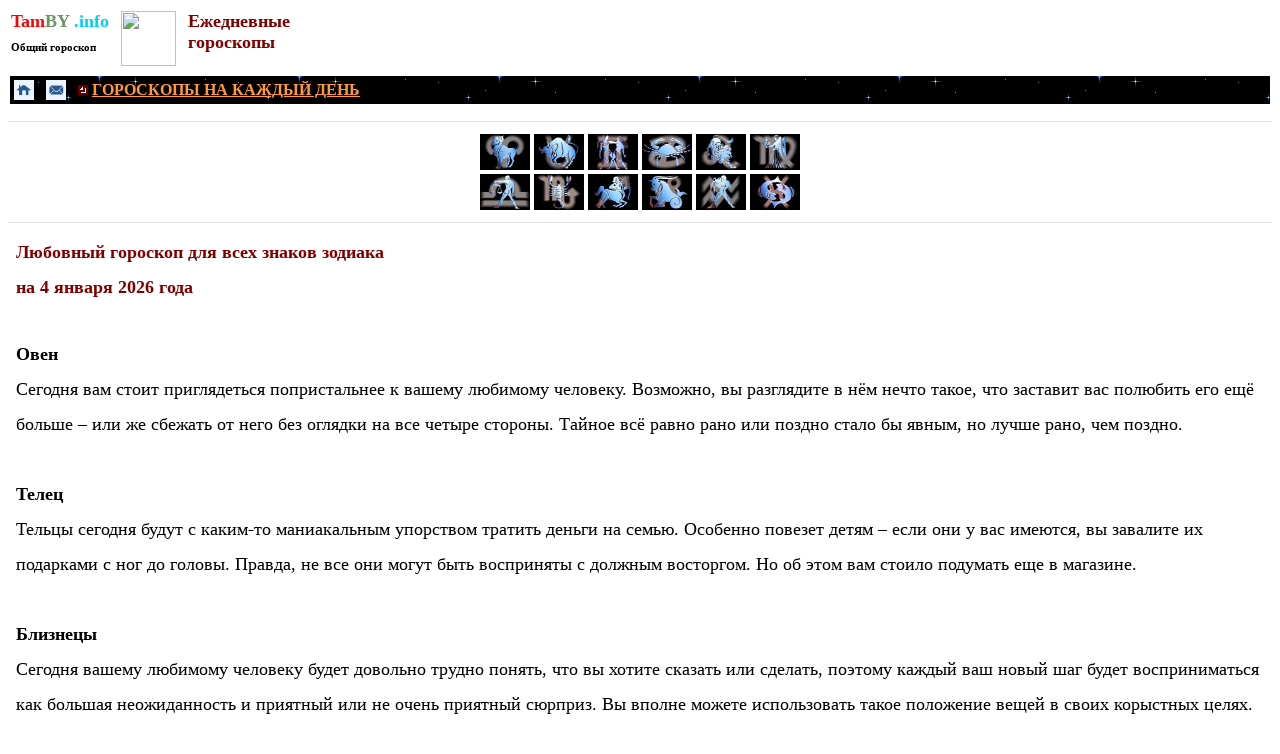

--- FILE ---
content_type: text/html
request_url: https://www.tamby.info/goroskop-na-den/january-4/horoskop-lubovnyi.htm
body_size: 9168
content:
<html lang="ru">
<head>
<title>Любовный гороскоп на 4 января 2026 года. Гороскоп на сегодня. Ежедневный 
любовный гороскоп для всех знаков: Овен, Телец, Близнецы, Рак, Лев, Дева, Весы, 
Скорпион, Стрелец, Козерог, Водолей, Рыбы. Любовные гороскопы на январь.</title>
<meta name="description" content="Гороскоп любви на 4 января 2026 года. Гороскоп на сегодня. Ежедневный Любовный гороскоп для каждого знака зодиака. Любовные гороскопы на каждый день января.">
<meta name="keywords" content="4 января 2026 года, гороскоп на сегодня, любовный гороскоп, гороскопы, любовные, гороскоп, январь, гороскоп для каждого знака зодиака.">
<meta http-equiv="Content-Type" content="text/html; charset=UTF-8">
<meta name="viewport" content="width=device-width, initial-scale=1.0">
<meta name="robots" content="index, follow">
<meta http-equiv="X-UA-Compatible" content="IE=edge">
<meta name="HandheldFriendly" content="true">
<meta name="MobileOptimized" content="320">
<meta name="referrer" content="no-referrer-when-downgrade">
<!-- Yandex.RTB -->
<script>window.yaContextCb=window.yaContextCb||[]</script>
<script src="https://yandex.ru/ads/system/context.js" async></script>
<style>
<!--
td {font-size: 12pt; font-family: tahoma, sans-serif; color: black; }
A:link {color: #0000FF; text-decoration: none}
span.apple-style-span
	{}
-->
</style>
</head>
<body link="#0000FF" vlink="#0000FF" alink="#0000FF">
<div align="left">
	<table border="0">
		<tr>
			<td valign="top">
			<p style="margin-top: 0; margin-bottom: 0">
			<font size="4" face="Tahoma"><b>
					<a href="../../index.htm" style="color: #105A73; text-decoration: none">
			<font color="#FF0000">Tam</font><font color="#6A9662">BY</font><font color="#00CCFF"> 
			.info</font></a></b></font></p>
			<p style="margin-top: 0; margin-bottom: 0; line-height:200%">
			<font color="#000000" face="Tahoma" style="font-size: 8pt; font-weight: 700">
			<a href="../../horoscopes/goroskop-daily.htm">
			<font color="#000000">Общий гороскоп</font></a></font></p>
					
		</td>
			<td valign="top">&nbsp;</td>
			<td valign="top">
    			<p style="margin-top: 0; margin-bottom: 0">
				<a alt="Гороскопы для всех знаков зодиака" title="Гороскопы для всех знаков зодиака" href="../../horoscopes-mob/horoscopes.htm">
				<img border="0" src="../../gadanie/images/768109_vb.jpg" width="55" height="55"></a></td>
			<td valign="top">&nbsp;</td>
			<td valign="top">
						<p style="margin-top: 0; margin-bottom: 0" align="left">
						<b><font face="Tahoma" size="4" color="#800000">
						Ежедневные</font></b></p>
						<p style="margin-top: 0; margin-bottom: 0" align="left">
						<b>
						<font color="#800000" face="Tahoma" size="4">гороскопы
						</font></b></p>
						<p style="margin-top: 0; margin-bottom: 0" align="left">
						&nbsp;</td>
		</tr>
	</table>
</div>
<table border="0" width="100%">
	<tr>
		<td bgcolor="#000000" background="../../predskazaniya/black.gif">
		<div align="left">
			<table border="0">
				<tr>
					<td>
					<a alt="НА ГЛАВНУЮ СТРАНИЦУ" title="НА ГЛАВНУЮ СТРАНИЦУ" href="../../index.htm">
						<img border="0" src="../../images/knopki/tmenu1.png" width="20" height="20"></a></td>
					<td>&nbsp;</td>
					<td>
					<a alt="ОБРАТНАЯ СВЯЗЬ" title="ОБРАТНАЯ СВЯЗЬ" href="../../contacts.html">
						<img border="0" src="../../images/knopki/tmenu2.png" width="20" height="20"></a></td>
					<td>&nbsp;</td>
					<td>
					<img border="0" src="../../newyear/images/predskazaniya/6.gif" width="10" height="10"><b><font color="#FFFFFF" face="Tahoma"><font color="#FFFFFF">
					</font><u>
					<font color="#FF9933">
					<a href="../../horoscopes-mob/goroskop-daily.htm">
					<font color="#FF9933"><u>ГОРОСКОПЫ НА КАЖДЫЙ ДЕНЬ</u></font></a></font></u></font></b></td>
				</tr>
			</table>
		</div>
		</td>
	</tr>
</table>
		<span lang="ru"><FONT size="4" face="Tahoma">
		<table border="0" width="100%">
			<tr>
			<td align="center" style="font-size: 11pt; font-family: tahoma, sans-serif; color: black">
<div align="center">
<!-- Yandex.RTB R-A-1210946-1 -->
<div id="yandex_rtb_R-A-1210946-1"></div>
<script>
window.yaContextCb.push(()=>{
	Ya.Context.AdvManager.render({
		"blockId": "R-A-1210946-1",
		"renderTo": "yandex_rtb_R-A-1210946-1"
	})
})
</script>
</div></td>
			</tr>
		</table>
		<hr color="#E2E2E2" size="1">

    <FONT style="font-size: 8pt" size="2" face="Tahoma">
            <div align="center">
				<table border="0" bordercolor="#C0C0C0">
					<tr>
						<td style="color: #FFFFFF; font-size: 10pt; font-family: Tahoma; word-spacing:0; text-indent:0; line-height:1.5em" align="left">
		<span lang="ru">

	<FONT face="Tahoma" style="font-size: 11pt" size="4">
		<a title="ОВЕН. ГОРОСКОПЫ НА КАЖДЫЙ ДЕНЬ." style="color: #FFFFFF; text-decoration: none" href="oven.htm">
	<img border="0" src="../../newyear/images/oven.JPG" alt="ОВЕН. ГОРОСКОПЫ НА КАЖДЫЙ ДЕНЬ." width="50" height="36"></a></FONT></span></td>
						<td style="color: #FFFFFF; font-size: 10pt; font-family: Tahoma; word-spacing:0; text-indent:0; line-height:1.5em" align="left">
		<span lang="ru">

	<FONT face="Tahoma" style="font-size: 11pt" size="4">
    <a title="ТЕЛЕЦ. ГОРОСКОПЫ НА КАЖДЫЙ ДЕНЬ." style="color: #FFFFFF; text-decoration: none" href="telets.htm">
	<img border="0" src="../../newyear/images/telets.JPG" alt="ТЕЛЕЦ. ГОРОСКОПЫ НА КАЖДЫЙ ДЕНЬ." width="50" height="36"></a></FONT></span></td>
						<td style="color: #FFFFFF; font-size: 10pt; font-family: Tahoma; word-spacing:0; text-indent:0; line-height:1.5em" align="left">
		<span lang="ru">

	<FONT face="Tahoma" style="font-size: 11pt" size="4">
	<a title="БЛИЗНЕЦЫ. ГОРОСКОПЫ НА КАЖДЫЙ ДЕНЬ." style="color: #FFFFFF; text-decoration: none" href="bliznets.htm">
	<img border="0" src="../../newyear/images/bliznets.JPG" alt="БЛИЗНЕЦЫ. ГОРОСКОПЫ НА КАЖДЫЙ ДЕНЬ."width="50" height="36"></a></FONT></span></td>
						<td style="color: #FFFFFF; font-size: 10pt; font-family: Tahoma; word-spacing:0; text-indent:0; line-height:1.5em" align="left">
		<span lang="ru">

	<FONT face="Tahoma" style="font-size: 11pt" size="4">
    <a title="РАК. ГОРОСКОПЫ НА КАЖДЫЙ ДЕНЬ." style="color: #FFFFFF; text-decoration: none" href="rak.htm">
	<img border="0" src="../../newyear/images/rak.JPG" alt="РАК. ГОРОСКОПЫ НА КАЖДЫЙ ДЕНЬ." width="50" height="36"></a></FONT></span></td>
						<td style="color: #FFFFFF; font-size: 10pt; font-family: Tahoma; word-spacing:0; text-indent:0; line-height:1.5em" align="left">
		<span lang="ru">

	<FONT face="Tahoma" style="font-size: 11pt" size="4">
    <a title="ЛЕВ. ГОРОСКОПЫ НА КАЖДЫЙ ДЕНЬ." style="color: #FFFFFF; text-decoration: none" href="lev.htm">
	<img border="0" src="../../newyear/images/lev.JPG" alt="ЛЕВ. ГОРОСКОПЫ НА КАЖДЫЙ ДЕНЬ." width="50" height="36"></a></FONT></span></td>
						<td style="color: #FFFFFF; font-size: 10pt; font-family: Tahoma; word-spacing:0; text-indent:0; line-height:1.5em" align="left">
		<span lang="ru">

	<FONT face="Tahoma" style="font-size: 11pt" size="4">
	<a title="ДЕВА. ГОРОСКОПЫ НА КАЖДЫЙ ДЕНЬ." style="color: #FFFFFF; text-decoration: none" href="deva.htm">
	<img border="0" src="../../newyear/images/deva.JPG" alt="ДЕВА. ГОРОСКОПЫ НА КАЖДЫЙ ДЕНЬ." width="50" height="36"></a></FONT></span></td>
					</tr>
					<tr>
						<td style="color: #FFFFFF; font-size: 10pt; font-family: Tahoma; word-spacing:0; text-indent:0; line-height:1.5em" align="left">
		<FONT style="font-size: 8pt" size="2" face="Tahoma">
		<span lang="ru">   
	<font color="#FFFFFF">
		<a title="ВЕСЫ. ГОРОСКОПЫ НА КАЖДЫЙ ДЕНЬ." style="color: #FFFFFF; text-decoration: none" href="vesy.htm">
	<img border="0" src="../../newyear/images/vesy.JPG" alt="ВЕСЫ. ГОРОСКОПЫ НА КАЖДЫЙ ДЕНЬ." width="50" height="36"></a></font></a></span></td>
						<td style="color: #FFFFFF; font-size: 10pt; font-family: Tahoma; word-spacing:0; text-indent:0; line-height:1.5em" align="left">
    <font color="#FFFFFF">
	<a title="СКОРПИОН. ГОРОСКОПЫ НА КАЖДЫЙ ДЕНЬ." style="color: #FFFFFF; text-decoration: none" href="scorpion.htm">
	<img border="0" src="../../newyear/images/skorpion.JPG" alt="СКОРПИОН. ГОРОСКОПЫ НА КАЖДЫЙ ДЕНЬ." width="50" height="36"></a></font></a></td>
						<td style="color: #FFFFFF; font-size: 10pt; font-family: Tahoma; word-spacing:0; text-indent:0; line-height:1.5em" align="left">
    <font color="#FFFFFF">
	<a title="СТРЕЛЕЦ. ГОРОСКОПЫ НА КАЖДЫЙ ДЕНЬ." style="color: #FFFFFF; text-decoration: none" href="strelets.htm">
	<img border="0" src="../../newyear/images/strelets.JPG" alt="СТРЕЛЕЦ. ГОРОСКОПЫ НА КАЖДЫЙ ДЕНЬ." width="50" height="36"></a></font></a></td>
						<td style="color: #FFFFFF; font-size: 10pt; font-family: Tahoma; word-spacing:0; text-indent:0; line-height:1.5em" align="left">
    <font color="#FFFFFF">
	<a title="КОЗЕРОГ. ГОРОСКОПЫ НА КАЖДЫЙ ДЕНЬ." style="color: #FFFFFF; text-decoration: none" href="kozerog.htm">
	<img border="0" src="../../newyear/images/kozerog.JPG" alt="КОЗЕРОГ. ГОРОСКОПЫ НА КАЖДЫЙ ДЕНЬ." width="50" height="36"></a></font></a></td>
						<td style="color: #FFFFFF; font-size: 10pt; font-family: Tahoma; word-spacing:0; text-indent:0; line-height:1.5em" align="left">
    <font color="#FFFFFF">
	<a title="ВОДОЛЕЙ. ГОРОСКОПЫ НА КАЖДЫЙ ДЕНЬ." style="color: #FFFFFF; text-decoration: none" href="vodoley.htm">
	<img border="0" src="../../newyear/images/vodolei.JPG" alt="ВОДОЛЕЙ. ГОРОСКОПЫ НА КАЖДЫЙ ДЕНЬ." width="50" height="36"></a></font></a></td>
						<td style="color: #FFFFFF; font-size: 10pt; font-family: Tahoma; word-spacing:0; text-indent:0; line-height:1.5em" align="left">
    <font color="#FFFFFF">
	<a title="РЫБЫ. ГОРОСКОПЫ НА КАЖДЫЙ ДЕНЬ." style="color: #FFFFFF; text-decoration: none" href="ryba.htm">
	<img border="0" src="../../newyear/images/ryby.JPG" alt="РЫБЫ. ГОРОСКОПЫ НА КАЖДЫЙ ДЕНЬ." width="50" height="36"></a></font></a></td>
					</tr>
				</table>
			</div></font>
				<hr color="#E2E2E2" size="1">

	</font>

					<div align="left">
						<table border="0">
							<tr>
								<td>

	<FONT face="Tahoma" style="font-size: 11pt" size="4">
					<h1 style="line-height: 35px; margin: 0 5px" align="left">
		<font color="#800000" size="4" face="Tahoma">Любовный гороскоп для всех 
		знаков зодиака</font></h1>
		<h1 style="line-height: 35px; margin: 0 5px" align="left">
		<font color="#800000" size="4" face="Tahoma">на 4 января 2026 года</font></h1>
		&nbsp;</p>
								<p style="line-height: 35px; margin: 0 5px" align="left">
		<b><font size="4">О</font></b><font size="4"><b>вен</b></font></p>
								<font size="4"></span>
								</font>
								</font>

	<FONT face="Tahoma" size="4">
								<p style="line-height: 35px; margin: 0 5px" align="left">
		Сегодня вам стоит приглядеться попристальнее к вашему любимому человеку. 
		Возможно, вы разглядите в нём нечто такое, что заставит вас полюбить его 
		ещё больше – или же сбежать от него без оглядки на все четыре стороны. 
		Тайное всё равно рано или поздно стало бы явным, но лучше рано, чем 
		поздно.<br>
		<br>
		<b>Телец</b><br>
		Тельцы сегодня будут с каким-то маниакальным упорством тратить деньги на 
		семью. Особенно повезет детям – если они у вас имеются, вы завалите их 
		подарками с ног до головы. Правда, не все они могут быть восприняты с 
		должным восторгом. Но об этом вам стоило подумать еще в магазине.<br>
		<br>
		<b>Близнецы</b><br>
		Сегодня вашему любимому человеку будет довольно трудно понять, что вы 
		хотите сказать или сделать, поэтому каждый ваш новый шаг будет 
		восприниматься как большая неожиданность и приятный или не очень 
		приятный сюрприз. Вы вполне можете использовать такое положение вещей в 
		своих корыстных целях.</p>
		<span lang="ru">

	<FONT face="Tahoma" style="font-size: 11pt" size="4">

	<hr color="#E2E2E2" size="1">

<FONT size="4" face="Tahoma">
		<table border="0" width="100%">
			<tr>
			<td bgcolor="#FFFFFF" align="center" style="font-size: 12pt; font-family: tahoma, sans-serif; color: black">
<div align="center">
<!-- Yandex.RTB R-A-1210946-7 -->
<div id="yandex_rtb_R-A-1210946-7"></div>
<script>
window.yaContextCb.push(()=>{
	Ya.Context.AdvManager.render({
		"blockId": "R-A-1210946-7",
		"renderTo": "yandex_rtb_R-A-1210946-7"
	})
})
</script>
</div></td>
			</tr>
		</table>
				<hr color="#E2E2E2" size="1">

		</font>
	</font></span>
					<p style="line-height: 35px; margin: 0 5px" align="left">
		<b>Рак</b><br>
		Вы устали. И свою усталость вымещаете на своем любимом человеке. Он-то, 
		может быть, и не против: ему ваше раздражение как слону дробина или 
		Моська. Но вода, как известно, камень точит, и потихоньку вы его вполне 
		можете вывести из себя. И вот тогда вы моментально забудете об 
		усталости, потому что перед вами в полный рост встанут проблемы совсем 
		иного характера. Не стоит доводить до этого.</p>
	<p style="line-height: 35px; margin: 0 5px" align="left">
		&nbsp;</p>
	<p style="line-height: 35px; margin: 0 5px" align="left">
		<b>Лев</b><br>
		Сегодня вашему любимому человеку не понравятся какие-то ваши слова или 
		действия, что незамедлительно приведет к недоразумениям и ссорам, 
		инициатором которых будет, разумеется, он. Чтобы не оказаться 
		пострадавшей стороной, приготовьтесь к тому, что вам придется пойти на 
		множество компромиссов.<br>
		<br>
		<b>Дева</b><br>
		Постарайтесь сегодня целый день быть мысленно рядом с вашим любимым 
		человеком, поддерживать его во всех его начинаниях, быть с ним 
		терпеливым и терпимым. В конце концов, у каждого бывают минуты слабости: 
		у него такая минута продлится весь сегодняшний день.</p>
		<span lang="ru">

	<FONT face="Tahoma" style="font-size: 11pt" size="4">

	<hr color="#E2E2E2" size="1">

<FONT size="4" face="Tahoma">
		<table border="0" width="100%">
			<tr>
			<td bgcolor="#FFFFFF" align="center" style="font-size: 12pt; font-family: tahoma, sans-serif; color: black">
<div align="center">
<!-- Yandex.RTB R-A-1210946-8 -->
<div id="yandex_rtb_R-A-1210946-8"></div>
<script>
window.yaContextCb.push(()=>{
	Ya.Context.AdvManager.render({
		"blockId": "R-A-1210946-8",
		"renderTo": "yandex_rtb_R-A-1210946-8"
	})
})
</script>
</div></td>
			</tr>
		</table>
				<hr color="#E2E2E2" size="1">

		</font>
	</font></span>
					<p style="line-height: 35px; margin: 0 5px" align="left">
		<b>Весы</b><br>
		В этот день вам нелегко будет выбрать нужную линию поведения в общении с 
		вашим любимым человеком. Однако сделать это будет необходимо, причем 
		довольно быстро, иначе вы рискуете завязнуть в болоте собственной 
		нерешительности или, напротив, чрезмерной решительности.<br>
		<br>
		<b>Скорпион</b><br>
		Сегодня перед вами откроются новые радужные перспективы, одна другой 
		радужнее. И все будут так или иначе касаться вашей личной жизни, только 
		одни будут ей способствовать, а другие – злобно препятствовать. Придется 
		расставить для себя приоритеты и выбрать наименьшее зло. То есть 
		наибольшее счастье.</p>
	<p style="line-height: 35px; margin: 0 5px" align="left">
		&nbsp;</p>
	<p style="line-height: 35px; margin: 0 5px" align="left">
		<b>Стрелец</b><br>
		Сегодня ваш любимый человек поднимется в ваших глазах, причём в 
		независимости от того, сделает он что-либо для этого или нет. Просто так 
		уж сложатся карты на гадальном столике судьбы. Постарайтесь сделать всё 
		возможное для того, чтобы извлечь из ситуации максимум выгоды.</p>
		<span lang="ru">

	<FONT face="Tahoma" style="font-size: 11pt" size="4">

	<hr color="#E2E2E2" size="1">

<FONT size="4" face="Tahoma">
		<table border="0" width="100%">
			<tr>
			<td bgcolor="#FFFFFF" align="center" style="font-size: 12pt; font-family: tahoma, sans-serif; color: black">
<div align="center">
<!-- Yandex.RTB R-A-1210946-12 -->
<div id="yandex_rtb_R-A-1210946-12"></div>
<script>
window.yaContextCb.push(()=>{
	Ya.Context.AdvManager.render({
		"blockId": "R-A-1210946-12",
		"renderTo": "yandex_rtb_R-A-1210946-12"
	})
})
</script>
</div></td>
			</tr>
		</table>
				<hr color="#E2E2E2" size="1">

		</font>
	</font></span>
					<p style="line-height: 35px; margin: 0 5px" align="left">
		<b>Козерог</b><br>
		Сегодня в вашей личной жизни произойдет что-то такое, о чем вы долго не 
		сможете или не захотите забыть. Хороши ли будут ваши воспоминания, или 
		плохи, неизвестно, но яркими они будут точно.<br>
		<br>
		<b>Водолей</b><br>
		Сегодня вы будете склонны к тому, чтобы совершать нелогичные поступки, 
		причём стараться объяснять их с помощью логики. Увы, вашему любимому 
		человеку, равно как и другим окружающим вас людям, эта логика будет 
		непонятна, поэтому даже не старайтесь. Просто действуйте.<br>
		<br>
		<b>Рыбы</b><br>
		В этот день вам стоит забыть об объективности и судить о вашем любимом 
		человеке исключительно с субъективной точки зрения. В конце концов, быть 
		с ним именно вам и никому кроме вас, а значит, при личном контакте 
		никакие объективные нормы и принципы вам не помогут.</p>
		<span lang="ru">

		<FONT face="Tahoma" style="font-size: 11pt" size="4" color="#616161">
		<hr color="#E2E2E2" size="1"><font face="Tahoma" size="4">
		<p style="line-height: 35px; margin: 0 5px" align="center">
		<a href="../january-3/horoskop-lubovnyi.htm"><u>&lt;&lt; 3 января</u></a> |
		<a href="../january-5/horoskop-lubovnyi.htm"><u>5 января &gt;&gt;</u></a></p>
		</font>

								</font>
</span>
		</font><FONT face="Tahoma" style="font-size: 11pt" size="4">
		<FONT face="Tahoma">
		<span lang="ru">
		<FONT face="Tahoma" style="font-size: 11pt" size="4">

					<FONT size="4" face="Tahoma">
				<hr color="#E2E2E2" size="1">

	</font>
								<div align="center">
	
				<table border="0" bordercolor="#C0C0C0" style="color: #000000; font-family: Tahoma; font-size: 11pt">
					<tr>
						<td style="font-family: Tahoma; font-size: 10pt; color:#687078; word-spacing:0; text-indent:0; line-height:100%" bgcolor="#F7F7F7">
						<p style="line-height: 17px; margin-right: 5px; margin-top: 0; margin-bottom: 0; margin-left:3px">
						<span style="font-weight: 700" lang="ru">
						<a href="horoskop-obschi.htm">
						<font color="#000000" size="4"><u>Общий гороскоп</u></font></a></span></td>
						<td style="font-family: Tahoma; font-size: 10pt; color:#687078; word-spacing:0; text-indent:0; line-height:100%" bgcolor="#F7F7F7">
						<p style="line-height: 17px; margin-left: 3px; margin-right: 5px; margin-top: 0; margin-bottom: 0">
		<span lang="ru">
		<FONT face="Tahoma" size="4">
						<span style="font-weight: 700" lang="ru">
						<a href="horoskop-biznes.htm"><font color="#000000"><u>
		Бизнес-гороскоп</u></font></a></span></font></span></td>
						<td style="font-family: Tahoma; font-size: 10pt; color:#687078; word-spacing:0; text-indent:0; line-height:100%" bgcolor="#F7F7F7">
						<p style="line-height: 17px; margin-left: 3px; margin-right: 5px; margin-top: 0; margin-bottom: 0">
		<span lang="ru">
		<FONT face="Tahoma" size="4">
						<span style="font-weight: 700">
						<a href="horoskop-lubovnyi.htm"><font color="#000000">
						<u>Любовный гороскоп</u></font></a></span></font></span></td>
						<td style="font-family: Tahoma; font-size: 10pt; color:#687078; word-spacing:0; text-indent:0; line-height:100%" bgcolor="#F7F7F7">
						<p style="line-height: 17px; margin-right: 5px; margin-top: 0; margin-bottom: 0; margin-left:3px">
		<span lang="ru">
		<FONT face="Tahoma" size="4">
						<span style="font-weight: 700">
						<a href="horoskop-zdorovie.htm"><font color="#000000">
						<u>Гороскоп здоровья</u></font></a></span></font></span></td>
					</tr>
					</table>
	
				</div>

								</font>
	</span>

								</font>
</span></td>
							</tr>
						</table>
</div>
</font>

		<FONT size="4" face="Tahoma" style="font-size: 11pt"><hr color="#E2E2E2" size="1">

<FONT size="4" face="Tahoma">
		<table border="0" width="100%">
			<tr>
			<td bgcolor="#FFFFFF" align="center" style="font-size: 12pt; font-family: tahoma, sans-serif; color: black">
<div align="center">
<!-- Yandex.RTB R-A-1210946-6 -->
<div id="yandex_rtb_R-A-1210946-6"></div>
<script>
window.yaContextCb.push(()=>{
	Ya.Context.AdvManager.render({
		"blockId": "R-A-1210946-6",
		"renderTo": "yandex_rtb_R-A-1210946-6"
	})
})
</script>
</div></td>
			</tr>
		</table>
				<hr color="#E2E2E2" size="1">

		</font>
				</font>

		<FONT size="4" face="Tahoma">

		<div align="center">
			<table border="0" style="font-family: Tahoma; font-size: 12pt">
				<tr>
					<td align="center" style="color: #FFFFFF; font-size: 12pt; font-family:Tahoma" colspan="3" bgcolor="#F7F7F7">
					<p align="left" style="line-height: 35px; margin-top: 0; margin-bottom: 0">
		<font color="#FFFFFF" style="font-size: 11pt; font-weight: 700">
		<a href="../../calendar/horoscopes.htm"><u>
					<font color="#800000">Гороскопы для всех знаков зодиака</font></u></a></font></td>
					<td rowspan="5" valign="top" style="font-family: Tahoma; font-size: 11px; color: #687078" bgcolor="#F7F7F7">
					<p style="line-height: 35px; margin: 0 5px">
					<a href="../../horoscopes/zodiak-january.htm" style="text-decoration: none">
										<font size="4"><u>январь</u></font></a></p>
					<p style="line-height: 35px; margin: 0 5px"></p>
	<p style="line-height: 35px; margin: 0 5px" align="left">

									<a href="../../horoscopes/zodiak-february.htm" style="text-decoration: none">
										<font size="4"><u>февраль</u></font></a></p>
	<p style="line-height: 35px; margin: 0 5px" align="left">

									<a href="../../horoscopes/zodiak-march.htm" style="text-decoration: none">
										<font size="4"><u>март</u></font></a></p>
	<p style="line-height: 35px; margin: 0 5px" align="left">

									<a href="../../horoscopes/zodiak-april.htm" style="text-decoration: none">
										<font size="4"><u>апрель</u></font></a></p>
	<p style="line-height: 35px; margin: 0 5px" align="left">

									<a href="../../horoscopes/zodiak-may.htm" style="text-decoration: none">
										<font size="4"><u>май</u></font></a></p>
	<p style="line-height: 35px; margin: 0 5px" align="left">

									<a href="../../horoscopes/zodiak-june.htm" style="text-decoration: none">
										<font size="4"><u>июнь</u></font></a></p>
	<p style="line-height: 35px; margin: 0 5px" align="left">

									<a href="../../horoscopes/zodiak-july.htm" style="text-decoration: none">
										<font size="4"><u>июль</u></font></a></p>
	<p style="line-height: 35px; margin: 0 5px" align="left">

										<a href="../../horoscopes/zodiak-august.htm" style="text-decoration: none">
										<font size="4"><u>август</u></font></a></p>
	<p style="line-height: 35px; margin: 0 5px" align="left">

										<a href="../../horoscopes/zodiak-september.htm" style="text-decoration: none">
										<font size="4"><u>сентябрь</u></font></a></p>
	<p style="line-height: 35px; margin: 0 5px" align="left">

										<a href="../../horoscopes/zodiak-oktober.htm" style="text-decoration: none">
										<font size="4"><u>октябрь</u></font></a></p>
	<p style="line-height: 35px; margin: 0 5px" align="left">

										<font color="#FF9933" size="4">
									<a href="../../horoscopes/zodiak-november.htm" style="text-decoration: none">
									<u>ноябрь</u></a></font></p>
	<p style="line-height: 35px; margin: 0 5px" align="left">

									<a href="../../horoscopes/zodiak-december.htm" style="text-decoration: none">
									<font size="4"><u>декабрь</u></font></a></td>
				</tr>
				<tr>
					<td align="center" style="color: #FFFFFF; font-size: 12pt; font-family:Tahoma" bgcolor="#F7F7F7">
					<p style="line-height: 35px; margin-top: 0; margin-bottom: 0">
					<b>
					<font size="4" color="#FFFFFF">
					<a href="oven.htm" style="text-decoration: none"><u>
					<font color="#000000">Овен</font></u></a></font></b></p>
					<p style="line-height: 35px; margin-top: 0; margin-bottom: 0">
		<span lang="ru">

	<FONT face="Tahoma" style="font-size: 11pt" size="4">
		<a title="ОВЕН. ГОРОСКОПЫ НА КАЖДЫЙ ДЕНЬ." style="color: #FFFFFF; text-decoration: none" href="oven.htm">
	<img border="0" src="../../newyear/images/oven.JPG" alt="ОВЕН. ГОРОСКОПЫ НА КАЖДЫЙ ДЕНЬ." width="79" height="56"></a></FONT></span></td>
					<td align="center" style="color: #FFFFFF; font-size: 12pt; font-family:Tahoma" bgcolor="#F7F7F7">
					<p style="line-height: 35px; margin-top: 0; margin-bottom: 0">
					<b>
					<font size="4" color="#FFFFFF">
					<a href="telets.htm" style="text-decoration: none"><u>
					<font color="#000000">Телец</font></u></a></font></b></p>
					<p style="line-height: 35px; margin-top: 0; margin-bottom: 0">
		<span lang="ru">

	<FONT face="Tahoma" style="font-size: 11pt" size="4">
    <a title="ТЕЛЕЦ. ГОРОСКОПЫ НА КАЖДЫЙ ДЕНЬ." style="color: #FFFFFF; text-decoration: none" href="telets.htm">
	<img border="0" src="../../newyear/images/telets.JPG" alt="ТЕЛЕЦ. ГОРОСКОПЫ НА КАЖДЫЙ ДЕНЬ." width="79" height="56"></a></FONT></span></td>
					<td align="center" style="color: #FFFFFF; font-size: 12pt; font-family:Tahoma" bgcolor="#F7F7F7">
					<p style="line-height: 35px; margin-top: 0; margin-bottom: 0">
					<b>
					<font size="4" color="#FFFFFF">
					<a href="bliznets.htm" style="text-decoration: none"><u>
					<font color="#000000">Близнецы</font></u></a></font></b></p>
					<p style="line-height: 35px; margin-top: 0; margin-bottom: 0">
                        
			    
		<span lang="ru">

	<FONT face="Tahoma" style="font-size: 11pt" size="4">
	<a title="БЛИЗНЕЦЫ. ГОРОСКОПЫ НА КАЖДЫЙ ДЕНЬ." style="color: #FFFFFF; text-decoration: none" href="bliznets.htm">
	<img border="0" src="../../newyear/images/bliznets.JPG" alt="БЛИЗНЕЦЫ. ГОРОСКОПЫ НА КАЖДЫЙ ДЕНЬ."width="79" height="56"></a></FONT></span></td>
				</tr>
				<tr>
					<td align="center" style="color: #FFFFFF; font-size: 12pt; font-family:Tahoma" bgcolor="#F7F7F7">
					<p style="line-height: 35px; margin-top: 0; margin-bottom: 0">
					<b>
					<font size="4" color="#FFFFFF">
					<a href="rak.htm" style="text-decoration: none"><u>
					<font color="#000000">Рак</font></u></a></font></b></p>
					<p style="line-height: 35px; margin-top: 0; margin-bottom: 0">
		<span lang="ru">

	<FONT face="Tahoma" style="font-size: 11pt" size="4">
    <a title="РАК. ГОРОСКОПЫ НА КАЖДЫЙ ДЕНЬ." style="color: #FFFFFF; text-decoration: none" href="rak.htm">
	<img border="0" src="../../newyear/images/rak.JPG" alt="РАК. ГОРОСКОПЫ НА КАЖДЫЙ ДЕНЬ." width="79" height="56"></a></FONT></span></td>
					<td align="center" style="color: #FFFFFF; font-size: 12pt; font-family:Tahoma" bgcolor="#F7F7F7">
					<p style="line-height: 35px; margin-top: 0; margin-bottom: 0">
					<b>
					<font size="4" color="#FFFFFF">
					<a href="lev.htm" style="text-decoration: none"><u>
					<font color="#000000">Лев</font></u></a></font></b></p>
					<p style="line-height: 35px; margin-top: 0; margin-bottom: 0">
		<span lang="ru">

	<FONT face="Tahoma" style="font-size: 11pt" size="4">
    <a title="ЛЕВ. ГОРОСКОПЫ НА КАЖДЫЙ ДЕНЬ." style="color: #FFFFFF; text-decoration: none" href="lev.htm">
	<img border="0" src="../../newyear/images/lev.JPG" alt="ЛЕВ. ГОРОСКОПЫ НА КАЖДЫЙ ДЕНЬ." width="79" height="56"></a></FONT></span></td>
					<td align="center" style="color: #FFFFFF; font-size: 12pt; font-family:Tahoma" bgcolor="#F7F7F7">
					<p style="line-height: 35px; margin-top: 0; margin-bottom: 0">
					<b>
					<font size="4" color="#FFFFFF">
					<a href="deva.htm" style="text-decoration: none"><u>
					<font color="#000000">Дева</font></u></a></font></b></p>
					<p style="line-height: 35px; margin-top: 0; margin-bottom: 0">
		<span lang="ru">

	<FONT face="Tahoma" style="font-size: 11pt" size="4">
	<a title="ДЕВА. ГОРОСКОПЫ НА КАЖДЫЙ ДЕНЬ." style="color: #FFFFFF; text-decoration: none" href="deva.htm">
	<img border="0" src="../../newyear/images/deva.JPG" alt="ДЕВА. ГОРОСКОПЫ НА КАЖДЫЙ ДЕНЬ." width="79" height="56"></a></FONT></span></td>
				</tr>
				<tr>
					<td align="center" style="color: #FFFFFF; font-size: 12pt; font-family:Tahoma" bgcolor="#F7F7F7">
					<p style="line-height: 35px; margin-top: 0; margin-bottom: 0">
					<b>
					<font size="4">
					<a href="vesy.htm" style="text-decoration: none"><u>
					<font color="#000000">Весы</font></u></a></font></b></p>
					<p style="line-height: 35px; margin-top: 0; margin-bottom: 0">
		<span lang="ru">

	<font color="#FFFFFF" style="font-size: 8pt" size="2" face="Tahoma">
		<a title="ВЕСЫ. ГОРОСКОПЫ НА КАЖДЫЙ ДЕНЬ." style="color: #FFFFFF; text-decoration: none" href="vesy.htm">
	<img border="0" src="../../newyear/images/vesy.JPG" alt="ВЕСЫ. ГОРОСКОПЫ НА КАЖДЫЙ ДЕНЬ." width="79" height="56"></a></font></span></td>
					<td align="center" style="color: #FFFFFF; font-size: 12pt; font-family:Tahoma" bgcolor="#F7F7F7">
					<p style="line-height: 35px; margin-top: 0; margin-bottom: 0">
					<b>
					<font size="4">
					<a href="scorpion.htm" style="text-decoration: none"><u>
					<font color="#000000">Скорпион</font></u></a></font></b></p>
					<p style="line-height: 35px; margin-top: 0; margin-bottom: 0">
		<span lang="ru">

    <font color="#FFFFFF" style="font-size: 8pt" size="2" face="Tahoma">
	<a title="СКОРПИОН. ГОРОСКОПЫ НА КАЖДЫЙ ДЕНЬ." style="color: #FFFFFF; text-decoration: none" href="scorpion.htm">
	<img border="0" src="../../newyear/images/skorpion.JPG" alt="СКОРПИОН. ГОРОСКОПЫ НА КАЖДЫЙ ДЕНЬ." width="79" height="56"></a></font></span></td>
					<td align="center" style="color: #FFFFFF; font-size: 12pt; font-family:Tahoma" bgcolor="#F7F7F7">
					<p style="line-height: 35px; margin-top: 0; margin-bottom: 0">
					<b>
					<u><font size="4">
					<a href="strelets.htm" style="text-decoration: none"><u>
					<font color="#000000">Стрелец</font></u></a></font></u></b></p>
					<p style="line-height: 35px; margin-top: 0; margin-bottom: 0">
		<span lang="ru">

    <font color="#FFFFFF" style="font-size: 8pt" size="2" face="Tahoma">
	<a title="СТРЕЛЕЦ. ГОРОСКОПЫ НА КАЖДЫЙ ДЕНЬ." style="color: #FFFFFF; text-decoration: none" href="strelets.htm">
	<img border="0" src="../../newyear/images/strelets.JPG" alt="СТРЕЛЕЦ. ГОРОСКОПЫ НА КАЖДЫЙ ДЕНЬ." width="79" height="56"></a></font></span></td>
				</tr>
				<tr>
					<td align="center" style="color: #FFFFFF; font-size: 12pt; font-family:Tahoma" bgcolor="#F7F7F7">
					<p style="line-height: 35px; margin-top: 0; margin-bottom: 0">
					<b>
					<font size="4">
					<a href="kozerog.htm" style="text-decoration: none"><u>
					<font color="#000000">Козерог</font></u></a></font></b></p>
					<p style="line-height: 35px; margin-top: 0; margin-bottom: 0">
		<span lang="ru">

    <font color="#FFFFFF" style="font-size: 8pt" size="2" face="Tahoma">
	<a title="КОЗЕРОГ. ГОРОСКОПЫ НА КАЖДЫЙ ДЕНЬ." style="color: #FFFFFF; text-decoration: none" href="kozerog.htm">
	<img border="0" src="../../newyear/images/kozerog.JPG" alt="КОЗЕРОГ. ГОРОСКОПЫ НА КАЖДЫЙ ДЕНЬ." width="79" height="56"></a></font></span></td>
					<td align="center" style="color: #FFFFFF; font-size: 12pt; font-family:Tahoma" bgcolor="#F7F7F7">
					<p style="line-height: 35px; margin-top: 0; margin-bottom: 0">
					<b>
					<font size="4">
					<a href="vodoley.htm" style="text-decoration: none"><u>
					<font color="#000000">Водолей</font></u></a></font></b></p>
					<p style="line-height: 35px; margin-top: 0; margin-bottom: 0">
		<span lang="ru">

    <font color="#FFFFFF" style="font-size: 8pt" size="2" face="Tahoma">
	<a title="ВОДОЛЕЙ. ГОРОСКОПЫ НА КАЖДЫЙ ДЕНЬ." style="color: #FFFFFF; text-decoration: none" href="vodoley.htm">
	<img border="0" src="../../newyear/images/vodolei.JPG" alt="ВОДОЛЕЙ. ГОРОСКОПЫ НА КАЖДЫЙ ДЕНЬ." width="79" height="56"></a></font></span></td>
					<td align="center" style="color: #FFFFFF; font-size: 12pt; font-family:Tahoma" bgcolor="#F7F7F7">
					<p style="line-height: 35px; margin-top: 0; margin-bottom: 0">
					<b>
					<font size="4">
					<a href="ryba.htm" style="text-decoration: none"><u>
					<font color="#000000">Рыбы</font></u></a></font></b></p>
					<p style="line-height: 35px; margin-top: 0; margin-bottom: 0">
		<span lang="ru">

    <font color="#FFFFFF" style="font-size: 8pt" size="2" face="Tahoma">
	<a title="РЫБЫ. ГОРОСКОПЫ НА КАЖДЫЙ ДЕНЬ." style="color: #FFFFFF; text-decoration: none" href="ryba.htm">
	<img border="0" src="../../newyear/images/ryby.JPG" alt="РЫБЫ. ГОРОСКОПЫ НА КАЖДЫЙ ДЕНЬ." width="79" height="56"></a></font></span></td>
				</tr>
			</table>
		</div>

	</font></span>
<hr color="#E2E2E2" size="1">

<table border="0" width="100%">
	<tr>
		<td background="../../newyear/images/predskazaniya/1.gif">
<FONT style="font-size: 8pt" size="2" face="Tahoma" color="gray">
					<span style="font-size: 8pt">

						<FONT size=2>

						<span class="Apple-style-span" style="line-height: 16px; text-align: justify">
								<FONT size=2 color="gray" face="Verdana" style="font-size: 8pt; font-weight: 700">
					
<div align="center">
<table width="100%" border="0" cellpadding="0" bordercolor="#FFFFFF" id="table3522" bordercolorlight="#FFFFFF" bordercolordark="#FFFFFF" style="border-collapse: collapse">
<tr>
<td width="100%" style="border-style:solid; border-width:0px; font-family:Tahoma; font-size:11px; color:#687078" colspan="2">
		<p style="line-height: 35px; margin-top: 0; margin-bottom: 0; margin-left:5px">
<FONT face="Tahoma" color="gray">
			<b>
		<font color="#FF9933" size="4" face="Tahoma"><u>
<a href="../../horoscopes/goroskop-daily.htm">
<font color="#FF9933">Гороскопы для всех знаков зодиака</font></a></u></font></b></td>
					
</tr>

<tr>
<td width="10" style="border-style:solid; border-width:0px; font-family:Tahoma; font-size:11px; color:#687078">
		<p style="line-height: 21px; margin-top: 0; margin-bottom: 0; margin-left:5px">
		<font style="font-size: 11pt">
		<a title="Карта сайта" href="../../calendar/horoscopes.htm" style="color: #FFFFFF; text-decoration: none">
		<img border="0" src="../../newyear/images/predskazaniya/6.gif" width="10" height="10"></a></font></td>
					
									</FONT>
					</span>

	</FONT>
			<td width="100%" style="border-style:solid; border-width:0px; font-family:Tahoma; font-size:11px; color:#687078; line-height:100%">
				<p style="line-height: 21px; margin-top: 0; margin-bottom: 0; margin-left:5px">
				<b><font style="font-size: 11pt">&nbsp;<a style="color: #FFFFFF; text-decoration: none" href="horoskop-obschi.htm">Ежедневный 
				общий гороскоп</a></font></b></td>
</tr>

	<span class="Apple-style-span" style="line-height: 16px; text-align: justify">
								<FONT size=2 color="gray" face="Verdana" style="font-size: 8pt; font-weight: 700">
					
<tr>
							<td width="10" style="border-style:solid; border-width:0px; font-family:Tahoma; font-size:11px; color:#687078">
							<p style="line-height: 21px; margin-top: 0; margin-bottom: 0; margin-left:5px">
					<span style="font-size: 8pt">

			<FONT size=2 style="font-size: 8pt" face="Tahoma" color="gray">

	<span class="Apple-style-span" style="line-height: 16px; text-align: justify">
								<font style="font-size: 11pt; font-weight: 700" size="2" color="gray">
		<a title="Карта сайта" href="../../calendar/horoscopes.htm" style="color: #FFFFFF; text-decoration: none">
		<img border="0" src="../../newyear/images/predskazaniya/6.gif" width="10" height="10"></a></font></span></FONT></td>
					
<FONT style="font-size: 8pt" size="2" face="Tahoma" color="gray">

							<td width="100%" style="border-style:solid; border-width:0px; font-family:Tahoma; font-size:11px; color:#687078; line-height:100%">
							<p style="line-height: 21px; margin-top: 0; margin-bottom: 0; margin-left:5px">
							<b><font style="font-size: 11pt">&nbsp;<a style="color: #FFFFFF; text-decoration: none" href="horoskop-biznes.htm">Ежедневный 
							бизнес-гороскоп</a></font></b></td>
						</font>
				</tr>
<tr>
<td width="10" style="border-style:solid; border-width:0px; font-family:Tahoma; font-size:11px; color:#687078">
		<p style="line-height: 21px; margin-top: 0; margin-bottom: 0; margin-left:5px">
					<span style="font-size: 8pt">

			<FONT size=2 style="font-size: 8pt" face="Tahoma" color="gray">

	<span class="Apple-style-span" style="line-height: 16px; text-align: justify">
								<font style="font-size: 11pt; font-weight: 700" size="2" color="gray">
		<a title="Карта сайта" href="../../calendar/horoscopes.htm" style="color: #FFFFFF; text-decoration: none">
		<img border="0" src="../../newyear/images/predskazaniya/6.gif" width="10" height="10"></a></font></span></FONT></td>
					
<FONT style="font-size: 8pt" size="2" face="Tahoma" color="gray">

	<td width="100%" style="border-style:solid; border-width:0px; font-family:Tahoma; font-size:11px; color:#687078; line-height:100%">
				<p style="line-height: 21px; margin-top: 0; margin-bottom: 0; margin-left:5px">
				<b><font style="font-size: 11pt">&nbsp;<a style="color: #FFFFFF; text-decoration: none" href="horoskop-lubovnyi.htm">Ежедневный 
				любовный гороскоп</a></font></b></td>
	</font>
				</tr>
<tr>
							<td width="10" style="border-style:solid; border-width:0px; font-family:Tahoma; font-size:11px; color:#687078">
							<p style="line-height: 21px; margin-top: 0; margin-bottom: 0; margin-left:5px">
					<span style="font-size: 8pt">

			<FONT size=2 style="font-size: 8pt" face="Tahoma" color="gray">

	<span class="Apple-style-span" style="line-height: 16px; text-align: justify">
								<font style="font-size: 11pt; font-weight: 700" size="2" color="gray">
		<a title="Карта сайта" href="../../calendar/horoscopes.htm" style="color: #FFFFFF; text-decoration: none">
		<img border="0" src="../../newyear/images/predskazaniya/6.gif" width="10" height="10"></a></font></span></FONT></td>
					
<FONT style="font-size: 8pt" size="2" face="Tahoma" color="gray">

							<td width="100%" style="border-style:solid; border-width:0px; font-family:Tahoma; font-size:11px; color:#687078; line-height:100%">
							<p style="line-height: 21px; margin-top: 0; margin-bottom: 0; margin-left:5px">
							<b><font style="font-size: 11pt">&nbsp;<a style="color: #FFFFFF; text-decoration: none" href="horoskop-zdorovie.htm">Ежедневный 
							гороскоп здоровья</a></font></b></td>
						</font>
				</tr>
					
<tr>
<td width="10" style="border-style:solid; border-width:0px; font-family:Tahoma; font-size:11px; color:#687078">
		<p style="line-height: 21px; margin-top: 0; margin-bottom: 0; margin-left:5px">
					<span style="font-size: 8pt">

			<FONT size=2 style="font-size: 8pt" face="Tahoma" color="gray">

	<span class="Apple-style-span" style="line-height: 16px; text-align: justify">
								<font style="font-size: 11pt; font-weight: 700" size="2" color="gray">
		<a title="Карта сайта" href="../../calendar/horoscopes.htm" style="color: #FFFFFF; text-decoration: none">
		<img border="0" src="../../newyear/images/predskazaniya/6.gif" width="10" height="10"></a></font></span></FONT></td>
					
	<td width="100%" style="border-style:solid; border-width:0px; font-family:Tahoma; font-size:11px; color:#687078; line-height:100%">
				<p style="line-height: 21px; margin-top: 0; margin-bottom: 0; margin-left:5px">
				<b><font style="font-size: 11pt">&nbsp;</font><a href="../../horoscopes/goroskop-ejenedelny-obschi.htm" style="color: #FFFFFF; text-decoration: none"><font style="font-size: 11pt">Еженедельный 
				общий гороскоп</font></a></b></td>
</tr>
					
<tr>
<td width="10" style="border-style:solid; border-width:0px; font-family:Tahoma; font-size:11px; color:#687078">
		<p style="line-height: 21px; margin-top: 0; margin-bottom: 0; margin-left:5px">
					<span style="font-size: 8pt">

			<FONT size=2 style="font-size: 8pt" face="Tahoma" color="gray">

	<span class="Apple-style-span" style="line-height: 16px; text-align: justify">
								<font style="font-size: 11pt; font-weight: 700" size="2" color="gray">
		<a title="Карта сайта" href="../../calendar/horoscopes.htm" style="color: #FFFFFF; text-decoration: none">
		<img border="0" src="../../newyear/images/predskazaniya/6.gif" width="10" height="10"></a></font></span></FONT></td>
					
	<td width="100%" style="border-style:solid; border-width:0px; font-family:Tahoma; font-size:11px; color:#687078; line-height:100%">
				<p style="line-height: 21px; margin-top: 0; margin-bottom: 0; margin-left:5px">
				<font style="font-size: 11pt">&nbsp;</font><b><a href="../../horoscopes/goroskop-ejenedelny-biznes.htm" style="color: #FFFFFF; text-decoration: none"><font style="font-size: 11pt">Еженедельный 
				бизнес-гороскоп</font></a></b></td>
</tr>
					
<tr>
<td width="10" style="border-style:solid; border-width:0px; font-family:Tahoma; font-size:11px; color:#687078">
		<p style="line-height: 21px; margin-top: 0; margin-bottom: 0; margin-left:5px">
					<span style="font-size: 8pt">

			<FONT size=2 style="font-size: 8pt" face="Tahoma" color="gray">

	<span class="Apple-style-span" style="line-height: 16px; text-align: justify">
								<font style="font-size: 11pt; font-weight: 700" size="2" color="gray">
		<a title="Карта сайта" href="../../calendar/horoscopes.htm" style="color: #FFFFFF; text-decoration: none">
		<img border="0" src="../../newyear/images/predskazaniya/6.gif" width="10" height="10"></a></font></span></FONT></td>
					
	<td width="100%" style="border-style:solid; border-width:0px; font-family:Tahoma; font-size:11px; color:#687078; line-height:100%">
				<p style="line-height: 21px; margin-top: 0; margin-bottom: 0; margin-left:5px">
				<font style="font-size: 11pt">&nbsp;</font><b><a href="../../horoscopes/goroskop-ejenedelny-lubov.htm" style="color: #FFFFFF; text-decoration: none"><font style="font-size: 11pt">Еженедельный 
				гороскоп &quot;Семья, любовь&quot;</font></a></b></td>
</tr>
					
									</FONT>
					</span>

	</table>
</div>
					
						</span></font>
				</td>
	</tr>
</table>

<table border="0" width="100%">
	<tr>
		<td background="../../newyear/images/predskazaniya/1.gif">
				<p style="line-height: 35px; margin: 0 5px">
				&nbsp;</p>
						<p style="line-height: 35px; margin: 0 5px">
				<FONT face="Tahoma" color="#FFFFFF">
				© 2008-2026 | 
				<a href="../../index.htm" style="color: #105A73; text-decoration: none">
				<font color="#FFFFFF">Tamby.info</font></a> |
				<a href="../../contacts.html" style="color: #105A73; text-decoration: none">
				<font color="#FFFFFF">Обратная связь</font></a></font><FONT face="Tahoma"></p>
				</font>
						<FONT size="4" face="Tahoma">
				<p style="line-height: 35px; margin: 0 5px">&nbsp;</p>
    <FONT style="font-size: 8pt" size="2" face="Tahoma" color="gray">
<table border="0" cellpadding="0">
				<tr>
					<td style="font-size: 11pt; font-family: tahoma, sans-serif; color: black">
					&nbsp;<!--LiveInternet counter--><a target="_blank" style="color: #105A73; text-decoration: none" href="https://www.liveinternet.ru/click"><img id="licnt882E" width="88" height="31" style="border:0" title="LiveInternet: показано число просмотров за 24 часа, посетителей за 24 часа и за сегодня" src="[data-uri]" alt=""></a><script>(function(d,s){d.getElementById("licnt882E").src=
"https://counter.yadro.ru/hit?t17.12;r"+escape(d.referrer)+
((typeof(s)=="undefined")?"":";s"+s.width+"*"+s.height+"*"+
(s.colorDepth?s.colorDepth:s.pixelDepth))+";u"+escape(d.URL)+
";h"+escape(d.title.substring(0,150))+";"+Math.random()})
(document,screen)</script><!--/LiveInternet--></td>
					<td style="font-size: 11pt; font-family: tahoma, sans-serif; color: black">
					&nbsp;<a style="color: #105A73; text-decoration: none" href="https://webmaster.yandex.ru/siteinfo/?site=www.tamby.info"><img width="88" height="31" alt="" border="0" src="https://yandex.ru/cycounter?www.tamby.info&theme=light&lang=ru"></a></td>
				</tr>
			</table>
				</font></td>
	</tr>
</table>

</body>

</html>